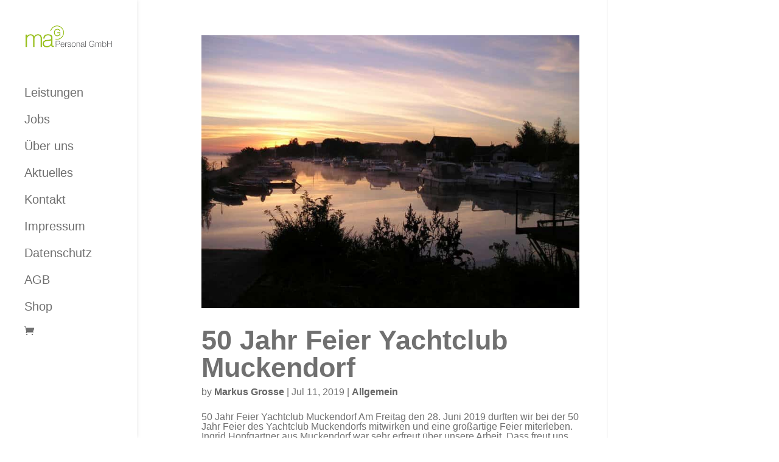

--- FILE ---
content_type: text/css
request_url: https://mag-personal.at/wp-content/themes/divi-child/style.css?ver=4.25.1
body_size: 3159
content:
/*
 Theme Name:     Divi Child
 Theme URI:      https://www.elegantthemes.com/gallery/divi/
 Description:    Divi Child Theme
 Author:         Elegant Themes
 Author URI:     https://www.elegantthemes.com
 Template:       Divi
 Version:        1.0.0
*/
 
 
/* =Theme customization starts here
------------------------------------------------------- */
/*Individuelle Anpassungen für Desktops*/
/*body*/
body{
    line-height: 1;
}

/*all headings*/
h1, h2, h3, h4, h5{
    margin-bottom: 1%;
    padding-bottom: 0;
    line-height: 1em;
    hyphens: auto!important;
    word-wrap: normal!important;
}

/*Überschrift 1*/
h1{
    font-family: 'rama-gothic-e', sans-serif!important;
    font-size: 60px!important;
    /* font-weight: bold!important; */
    text-transform: uppercase;
    color: #707070!important;
}

/*Überschrift 2*/
h2{
    font-family: 'rama-gothic-e', sans-serif!important;
    font-size: 45px!important;
    font-weight: 600;
    /* text-transform: uppercase; */
    color: #707070;
}

/*Überschrift 3*/
h3{
    font-family: 'rama-gothic-e', sans-serif!important;
    font-size: 35px!important;
    font-weight: 100!important;
    text-transform: uppercase;
    color: #707070!important;
    letter-spacing: 0.02em;
}

/*Überschrift 4*/
h4{
    font-family: 'Raleway', sans-serif!important;
    font-size: 20px!important;
    font-weight: bold;
    color: #707070!important;
}

/*Überschrift 5 - zusätzliche große Schrift*/
h5{
    font-family: 'rama-gothic-e', sans-serif!important;
    font-size: 20px!important;
    text-transform: none;
    color: #707070;
}

/*Überschrift 6*/
/* h6{
    font-family: '', sans-serif!important;
    font-size: px!important;
    color: ;
} */

/*Absätze*/
p{
    font-family: 'Raleway', sans-serif!important;
    font-size: 16px!important;
    font-weight: normal;
    line-height: 1.5em!important;
    /* color: #707070; */
}

/*Verlinkungen*/
a{
    font-family: 'Raleway', sans-serif!important;
    font-size: inherit;
    font-weight: 600!important;
    color: inherit;
}

/*Verlinkungen drüber fahren mit Maus*/
a:hover{
    font-weight: bold;
}

/*Verlinkungen Button*/
a.et_pb_button,
.et_pb_button{
    font-family: 'rama-gothic-e', sans-serif!important;
    font-size: 20px;
    text-transform: uppercase;
    color: inherit;
}

/*Verlinkungen Button Icon*/
.et_pb_button:after{
    line-height: 1em!important;
    /* margin-top: -0.2em; */
}

/*selection*/
::selection{
    background: #93BF1E;
    color: #ffffff;
}

/*Aufzählungslisten*/
li, ul, ol{
    font-family: 'Raleway', sans-serif!important;
    font-size: 16px;
    line-height: 1.8em!important;
    padding-bottom: 0!important;
}

/*button inverted*/
.inverted .et_pb_button, .inverted .et_pb_button:hover, .inverted .et_pb_button:after{
    border-color: white!important;
    color: white!important;
}

/*Zitat*/
/* blockquote{
    border-color: white;
} */

/*cookie button margin*/
/* #cookie-notice .cn-button{
    margin-left: 2.3%;
    margin-top: 0.5%;
} */

/*cookie button style*/
/* .cn-button.bootstrap{
    background: #2B2848!important;
    color: white!important;
    border: 1px solid white;
    border-radius: 0;
    font-family: 'Fjalla One', sans-serif!important;
} */

/*cookie button hover*/
/* .cn-button.bootstrap:hover{
    background: white!important;
    color: #2B2848!important;
} */

/*--------------------------------*/
/*main content*/
#main-content{
    /* overflow-x: hidden; */
}

/*navigation*/
#top-menu-nav{
    width: auto;
}

/*navigation link*/
#top-menu-nav a{
    font-family: 'rama-gothic-e', sans-serif!important;
    font-size: 20px!important;
    font-weight: normal!important;
    color: #707070!important;
}

/*navigation list*/
/* #top-menu li{
    padding-right: 30px;
} */

/*navigation unordered list*/
#top-menu ul,
#mobile_menu{
    padding-top: 20px;
    padding-bottom: 20px!important;
}

/*submenu*/
ul.sub-menu{
    width: auto!important;
}

/*submenu list*/
ul.sub-menu li{
    width: 100%;
}

/*submenu link*/
ul.sub-menu a{
    width: 100%!important;
}

/*mobile menu burger icon*/
/* .mobile_menu_bar:before{
    color: #!important;
} */

/*mobile menu top stroke*/
/* .et_mobile_menu{
    border-top: 3px solid #042a60;
} */

/*slider aktuelles arrows*/
/* .et-pb-arrow-prev:before,
.et-pb-arrow-next:before{
    font-size: 100px;
} */

/*toggle module*/
.et_pb_toggle{
    margin-bottom: 3%!important;
}

/*toogle opened & closed*/
.et_pb_toggle_open,
.et_pb_toggle_close{
    padding: 0;
}

/*toggle title*/
.et_pb_toggle_title{
    color: white!important;
    background: #93BF1E;
    padding: 3%!important;
    margin: 0;
}

/*toggle title icon*/
.et_pb_toggle_title:before{
    padding-right: 3%;
    color: white;
}

/*toggle content*/
.et_pb_toggle_content{
    padding: 3%;
    background: white;
}

/*button fullwidth & hover & after*/
a.et_pb_button.fullwidth-button,
a.et_pb_button.fullwidth-button:hover,
a.et_pb_button.fullwidth-button:after{
    color: #93BF1E!important;
    border-color: #93BF1E!important;
}

/*button fullwidth*/
a.et_pb_button.fullwidth-button{
    width: 100%;
}

/*header on the main pages*/
#header .et_pb_module_header,
#home-header .et_pb_module_header,
#kunden-header .et_pb_module_header,
#job-header .et_pb_module_header,
#suche-job-header .et_pb_module_header{
    font-family: 'rama-gothic-e', sans-serif!important;
    font-weight: lighter;
    font-size: 80px!important;
    line-height: 1em;
}

/*header suche job*/
#suche-job-header .et_pb_module_header{
    font-size: 65px!important;
}

/*every header & home menu button & button hover*/
#header a.et_pb_button,
#header a.et_pb_button:hover,
#home-menu a.et_pb_button,
#home-menu a.et_pb_button:hover,
#kunden-header a.et_pb_button,
#kunden-header a.et_pb_button:hover,
#job-header a.et_pb_button,
#job-header a.et_pb_button:hover,
#suche-job-header a.et_pb_button,
#suche-job-header a.et_pb_button:hover{
    font-family: 'rama-gothic-e', sans-serif!important;
    font-size: 25px!important;
    font-weight: normal!important;
    color: white!important;
    border-color: white!important;
}

/*header button icon*/
#header a.et_pb_button:after,
#home-menu a.et_pb_button:after,
#kunden-header a.et_pb_button:after,
#job-header a.et_pb_button:after,
#suche-job-header a.et_pb_button:after{
    color: white!important;
    border-color: white!important;
}

/*kunden header heading1*/
#kunden-header h1.et_pb_module_header{
    text-transform: none;
}

/*kunden header heading1 span*/
#kunden-header h1.et_pb_module_header span{
    color: #93BF1E!important;
}

/*job header heading1*/
/* #job-header h1.et_pb_module_header{
    color: #93BF1E!important;
} */

/*Leistungen*/
/*Leistungen paragraph*/
#leistungen p{
    padding-top: 3%;
}

/*Leistungen Überschrift 4 blau*/
.blue h4 span{
    color: #547BBA;
}

/*Leistungen Überschrift 4 grün*/
.green h4 span{
    color: #93BF1E;
}

/*Kennenlernangebot & interesse heading3*/
#kennenlernangebot h3,
#interesse h3{
    font-size: 40px!important;
}

/*Kennenlernangebot & interesse paragraph*/
#kennenlernangebot p,
#interesse p{
    font-size: 20px!important;
    margin-top: 2%;
}

/*facts heading2*/
#facts p{
    font-family: 'arial'!important;
    font-size: 65px!important;
    font-weight: 600;
    color: #93BF1E;
}

/*vorteile heading3*/
#vorteile h3{
    text-transform: none;
    font-size: 31px!important;
}

/*team heading3*/
#team h3{
    text-transform: none;
    font-size: 25px!important;
}

/*team paragraph*/
#team p,
#team .dsm-subtitle{
    font-size: 14px!important;
}

/*team images without swipe*/
#team .et_pb_team_member_image {
    margin-bottom: 30px;
}

/*team paragraph*/
#team img{
    border: 0.01px solid #f0f0f0;
}

/*team flipbox*/
#team .dsm_flipbox_child{
    align-items: unset;
}

/*newsletter & bewerbungsformular field*/
#newsletter p.et_pb_contact_field,
#bewerbungsformular p.et_pb_contact_field{
    padding-left: 0!important;
}

/*bewerbungsformular fehlermeldung*/
#bewerbungsformular .wpcf7-response-output {
    width: 70%;
}

/*newsletter paragraph*/
#newsletter p{
    color: white;
}

/*newsletter submit button*/
#newsletter .et_pb_contact_submit{
    margin-left: 0;
    width: 100%;
}

/*Über uns Person Position*/
p.et_pb_member_position,
span.dsm-subtitle{
    color: #93BF1E;
}

/*slider description*/
.et_pb_slide_description{
    text-shadow: none!important;
}

/*kontakt heading3*/
#kontakt h3{
    color: #93BF1E!important;
}

/*blog heading2 & link*/
#blog h2,
#blog h2 a{
    font-family: 'rama-gothic-e', sans-serif!important;
    text-transform: uppercase;
    color: #93BF1E!important;
}

/*sidebar right*/
#sidebar-aktuelles,
#sidebar-shop{
    border-right: none;
    width: 100%;
}

/*sidebar*/
#sidebar-aktuelles h4.widgettitle,
#sidebar-shop h4.widgettitle{
    font-family: 'rama-gothic-e', sans-serif!important;
}

/*sidebar link*/
#sidebar-aktuelles ul li a,
#sidebar-shop ul li a{
    color: #ADADAD;
}

/*beiträge am blog*/
article .et_pb_post{
    margin-bottom: 15%;
}

/*beiträge*/
.single .et_pb_post,
.single .post{
    padding-bottom: 0!important;
    margin-bottom: 0!important;
}

/*tags*/
/*tags content*/
#tags .et_pb_blurb_content{
    max-width: 100%;
    margin: 0;
}

/*tags container*/
#tags .et_pb_blurb_container{
    padding-left: 0;
}

/*Shop*/
/*shop heading2 product title*/
#shop h2{
    font-size: 30px!important;
}

/*woocommerce button*/
.woocommerce a.button{
    line-height: 1em!important;
}

/*product tabs*/
.et_pb_wc_tabs {
    display: none;
}

/*woocommerce summary product mwst*/
.woocommerce .summary{
    display: none;
}

/*woocommerce button warenkorb anzeigen*/
.woocommerce-page .woocommerce-message a.button.wc-forward,
.woocommerce-page .woocommerce-message a.button.wc-forward:hover{
    border: 3px solid white!important;
    background: #93BF1E!important;
    color: white!important;
}

/*woocommerce message button*/
.woocommerce-page .woocommerce-message a.button.wc-forward:after{
    color: white!important;
}

/*woocommerce warenkorb aktualisieren button*/
.woocommerce [name="update_cart"] {
	display: none!important;
}

/*Fußzeile*/
/* #footer{
    padding: 0;
} */

/*Fußzeile paragraph & link*/
#footer p, #footer a{
    color: white!important;
}

/*Divi Fußzeile*/
#footer-bottom{
    display: none;
}

/*Individuelle Anpassungen für Tablets & Smartphones*/
@media screen and (max-width: 1260px) and (min-width: 980px){
    /*leistungen heading4*/
    #leistungen h4{
        font-size: 14px!important;
    }
}

/*Individuelle Anpassungen für Tablets & Smartphones*/
@media only screen and (max-width: 1300px){
    /*desktop main menu*/
    /* #top-menu-nav{
        display: none!important;
    } */

    /*mobile main menu*/
    /* #et_mobile_nav_menu{
        display: block!important;
    } */
}

/*Individuelle Anpassungen für Tablets & Smartphones*/
/* @media only screen and (max-width: 1100px){ */
    /*navigation list*/
    /* #top-menu li{
        padding-right: 15px;
    }
} */

/*termin buchen row*/
@media only screen and (min-width: 1000px){
    /* span#element{
        margin-left: -57px;
    } */

    /* #termin-buchen-row{
        display: flex;
        align-items: center;
    } */
}

/*Individuelle Anpassungen für Tablets & Smartphones*/
@media only screen and (min-width: 980px){
    /*header row*/
    /* #header-row{
        display: flex;
        align-items: center;
    } */

    /*home header header content*/
    #home-header .header-content{
        padding-bottom: 20%;
    }

    /*home menu*/
    #home-menu {
        position: absolute;
        width: 100%;
        bottom: 0;
        z-index: 100;
    }
}

/*Individuelle Anpassungen für Tablets & Smartphones*/
@media only screen and (max-width: 980px){
    /*main header navigation*/
    #main-header{
        position: fixed;
        height: 100px;
    }

    /* main header menu container*/
    #main-header .container.clearfix.et_menu_container{
        height: 100px;
    }

    /*main header navigation*/
    #main-header #et-top-navigation{
        padding-top: 15%;
    }

    /*header on the main pages*/
    #header,
    #notfound-header,
    #home-header,
    #kunden-header,
    #job-header,
    #suche-job-header,
    #kontakt-header,
    #impressum-header,
    #datenschutzerklaerung-header,
    #shop-header,
    #warenkorb-header,
    #kasse-header,
    .kategorie-header,
    .blog-beitrag{
        margin-top: 100px;
    }

    /*shop heading2 product title*/
    #shop h2{
        font-size: 20px!important;
    }

    /*woocommerce gutscheincode anwenden button*/
    .woocommerce [name="apply_coupon"] {
        width: 100%!important;
    }

    /*woocommerce shop table label versandmöglichkeiten*/
    .shop_table label{
        font-size: 10px;
    }
}

/*Individuelle Anpassungen für Tablets & Smartphones*/
@media only screen and (max-width: 600px){
    /*Überschrift 1*/
    h1{
        font-size: 50px!important;
    }

    /*Überschrift 2*/
    h2{
        font-size: 40px!important;
    }

    /*Überschrift 3*/
    h3{
        font-size: 30px!important;
    }

    /*Überschrift 4*/
    h4{
        font-size: 20px!important;
    }

    /*Überschrift 5*/
    h5{
        font-size: 18px!important;
    }
    
    /*Überschrift 6*/
    h6{
        
    }

    /*Absätze*/
    p{
        font-size: 16px!important;
    }

    /*Aufzählungslisten*/
    li{
        font-size: inherit!important;
    }

/*--------------------------------*/

    /*slider aktuelles arrows*/
    .et-pb-arrow-prev:before,
    .et-pb-arrow-next:before{
        font-size: 50px;
    }

    /*header on the main pages*/
    #header .et_pb_module_header,
    #home-header .et_pb_module_header,
    #kunden-header .et_pb_module_header,
    #job-header .et_pb_module_header,
    #suche-job-header .et_pb_module_header{
        font-size: 50px!important;
    }

    /*header & home menu button & button hover*/
    #header a.et_pb_button,
    #header a.et_pb_button:hover,
    #home-menu a.et_pb_button,
    #home-menu a.et_pb_button:hover {
        font-size: 20px!important;
    }
}
    
/*Individuelle Anpassungen für Tablets & Smartphones*/
@media only screen and (max-width: 570px){
    
}